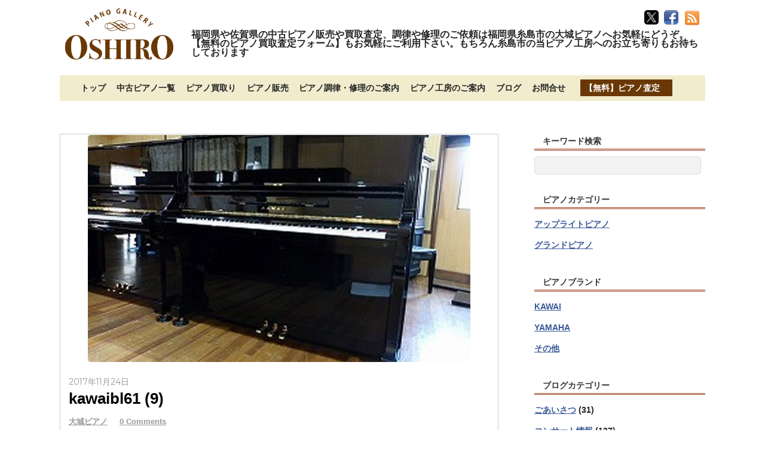

--- FILE ---
content_type: text/html; charset=UTF-8
request_url: https://oshiropiano.com/piano/kawaibl-61-1977/kawaibl61-9
body_size: 19423
content:
<!DOCTYPE html>
<html lang="ja">
<head>
<meta charset="UTF-8">

<!-- wp_header -->
<meta name='robots' content='index, follow, max-image-preview:large, max-snippet:-1, max-video-preview:-1'/>
	<style>img:is([sizes="auto" i], [sizes^="auto," i]) { contain-intrinsic-size: 3000px 1500px }</style>
	
	<!-- This site is optimized with the Yoast SEO plugin v26.3 - https://yoast.com/wordpress/plugins/seo/ -->
	<title>kawaibl61 (9) - 福岡佐賀の中古ピアノ販売や買取査定、調律修理は大城ピアノへ</title>
	<link rel="canonical" href="https://oshiropiano.com/piano/kawaibl-61-1977/kawaibl61-9/"/>
	<meta property="og:locale" content="ja_JP"/>
	<meta property="og:type" content="article"/>
	<meta property="og:title" content="kawaibl61 (9) - 福岡佐賀の中古ピアノ販売や買取査定、調律修理は大城ピアノへ"/>
	<meta property="og:url" content="https://oshiropiano.com/piano/kawaibl-61-1977/kawaibl61-9/"/>
	<meta property="og:site_name" content="福岡佐賀の中古ピアノ販売や買取査定、調律修理は大城ピアノへ"/>
	<meta property="og:image" content="https://oshiropiano.com/piano/kawaibl-61-1977/kawaibl61-9"/>
	<meta property="og:image:width" content="641"/>
	<meta property="og:image:height" content="481"/>
	<meta property="og:image:type" content="image/jpeg"/>
	<meta name="twitter:card" content="summary_large_image"/>
	<meta name="twitter:site" content="@oshiropiano"/>
	<script type="application/ld+json" class="yoast-schema-graph">{"@context":"https://schema.org","@graph":[{"@type":"WebPage","@id":"https://oshiropiano.com/piano/kawaibl-61-1977/kawaibl61-9/","url":"https://oshiropiano.com/piano/kawaibl-61-1977/kawaibl61-9/","name":"kawaibl61 (9) - 福岡佐賀の中古ピアノ販売や買取査定、調律修理は大城ピアノへ","isPartOf":{"@id":"https://oshiropiano.com/#website"},"primaryImageOfPage":{"@id":"https://oshiropiano.com/piano/kawaibl-61-1977/kawaibl61-9/#primaryimage"},"image":{"@id":"https://oshiropiano.com/piano/kawaibl-61-1977/kawaibl61-9/#primaryimage"},"thumbnailUrl":"https://oshiropiano.com/wp-content/uploads/2017/11/kawaibl61-9.jpg","datePublished":"2017-11-24T13:30:55+00:00","breadcrumb":{"@id":"https://oshiropiano.com/piano/kawaibl-61-1977/kawaibl61-9/#breadcrumb"},"inLanguage":"ja","potentialAction":[{"@type":"ReadAction","target":["https://oshiropiano.com/piano/kawaibl-61-1977/kawaibl61-9/"]}]},{"@type":"ImageObject","inLanguage":"ja","@id":"https://oshiropiano.com/piano/kawaibl-61-1977/kawaibl61-9/#primaryimage","url":"https://oshiropiano.com/wp-content/uploads/2017/11/kawaibl61-9.jpg","contentUrl":"https://oshiropiano.com/wp-content/uploads/2017/11/kawaibl61-9.jpg","width":641,"height":481},{"@type":"BreadcrumbList","@id":"https://oshiropiano.com/piano/kawaibl-61-1977/kawaibl61-9/#breadcrumb","itemListElement":[{"@type":"ListItem","position":1,"name":"ホーム","item":"https://oshiropiano.com/"},{"@type":"ListItem","position":2,"name":"カワイBL-61　949100（1977年）￥216000（消費税・運送代込）","item":"https://oshiropiano.com/piano/kawaibl-61-1977"},{"@type":"ListItem","position":3,"name":"kawaibl61 (9)"}]},{"@type":"WebSite","@id":"https://oshiropiano.com/#website","url":"https://oshiropiano.com/","name":"福岡佐賀の中古ピアノ販売や買取査定、調律修理は大城ピアノへ","description":"福岡県や佐賀県の中古ピアノ販売や買取査定、調律や修理のご依頼は福岡県糸島市の大城ピアノへお気軽にどうぞ。【無料のピアノ買取査定フォーム】もお気軽にご利用下さい。もちろん糸島市の当ピアノ工房へのお立ち寄りもお待ちしております","publisher":{"@id":"https://oshiropiano.com/#/schema/person/af51bc2eddad2544e55fbcc037f82bec"},"potentialAction":[{"@type":"SearchAction","target":{"@type":"EntryPoint","urlTemplate":"https://oshiropiano.com/?s={search_term_string}"},"query-input":{"@type":"PropertyValueSpecification","valueRequired":true,"valueName":"search_term_string"}}],"inLanguage":"ja"},{"@type":["Person","Organization"],"@id":"https://oshiropiano.com/#/schema/person/af51bc2eddad2544e55fbcc037f82bec","name":"大城ピアノ","image":{"@type":"ImageObject","inLanguage":"ja","@id":"https://oshiropiano.com/#/schema/person/image/","url":"https://oshiropiano.com/wp-content/uploads/2017/11/kawaibl61-9.jpg","contentUrl":"https://oshiropiano.com/wp-content/uploads/2017/11/kawaibl61-9.jpg","width":641,"height":481,"caption":"大城ピアノ"},"logo":{"@id":"https://oshiropiano.com/#/schema/person/image/"}}]}</script>
	<!-- / Yoast SEO plugin. -->


<link rel='dns-prefetch' href='//webfonts.xserver.jp'/>
<link rel='dns-prefetch' href='//secure.gravatar.com'/>
<link rel='dns-prefetch' href='//stats.wp.com'/>
<link rel='dns-prefetch' href='//fonts.googleapis.com'/>
<link rel='dns-prefetch' href='//v0.wordpress.com'/>
<link rel="alternate" type="application/rss+xml" title="福岡佐賀の中古ピアノ販売や買取査定、調律修理は大城ピアノへ &raquo; フィード" href="https://oshiropiano.com/feed"/>
<link rel="alternate" type="application/rss+xml" title="福岡佐賀の中古ピアノ販売や買取査定、調律修理は大城ピアノへ &raquo; コメントフィード" href="https://oshiropiano.com/comments/feed"/>
		<!-- This site uses the Google Analytics by ExactMetrics plugin v8.9.0 - Using Analytics tracking - https://www.exactmetrics.com/ -->
							<script src="//www.googletagmanager.com/gtag/js?id=G-SHLCLGLCJ2" data-cfasync="false" data-wpfc-render="false" type="text/javascript" async></script>
			<script data-cfasync="false" data-wpfc-render="false" type="text/javascript">var em_version='8.9.0';var em_track_user=true;var em_no_track_reason='';var ExactMetricsDefaultLocations={"page_location":"https:\/\/oshiropiano.com\/piano\/kawaibl-61-1977\/kawaibl61-9\/"};if(typeof ExactMetricsPrivacyGuardFilter==='function'){var ExactMetricsLocations=(typeof ExactMetricsExcludeQuery==='object')?ExactMetricsPrivacyGuardFilter(ExactMetricsExcludeQuery):ExactMetricsPrivacyGuardFilter(ExactMetricsDefaultLocations);}else{var ExactMetricsLocations=(typeof ExactMetricsExcludeQuery==='object')?ExactMetricsExcludeQuery:ExactMetricsDefaultLocations;}var disableStrs=['ga-disable-G-SHLCLGLCJ2',];function __gtagTrackerIsOptedOut(){for(var index=0;index<disableStrs.length;index++){if(document.cookie.indexOf(disableStrs[index]+'=true')>-1){return true;}}return false;}if(__gtagTrackerIsOptedOut()){for(var index=0;index<disableStrs.length;index++){window[disableStrs[index]]=true;}}function __gtagTrackerOptout(){for(var index=0;index<disableStrs.length;index++){document.cookie=disableStrs[index]+'=true; expires=Thu, 31 Dec 2099 23:59:59 UTC; path=/';window[disableStrs[index]]=true;}}if('undefined'===typeof gaOptout){function gaOptout(){__gtagTrackerOptout();}}window.dataLayer=window.dataLayer||[];window.ExactMetricsDualTracker={helpers:{},trackers:{},};if(em_track_user){function __gtagDataLayer(){dataLayer.push(arguments);}function __gtagTracker(type,name,parameters){if(!parameters){parameters={};}if(parameters.send_to){__gtagDataLayer.apply(null,arguments);return;}if(type==='event'){parameters.send_to=exactmetrics_frontend.v4_id;var hookName=name;if(typeof parameters['event_category']!=='undefined'){hookName=parameters['event_category']+':'+name;}if(typeof ExactMetricsDualTracker.trackers[hookName]!=='undefined'){ExactMetricsDualTracker.trackers[hookName](parameters);}else{__gtagDataLayer('event',name,parameters);}}else{__gtagDataLayer.apply(null,arguments);}}__gtagTracker('js',new Date());__gtagTracker('set',{'developer_id.dNDMyYj':true,});if(ExactMetricsLocations.page_location){__gtagTracker('set',ExactMetricsLocations);}__gtagTracker('config','G-SHLCLGLCJ2',{"forceSSL":"true","link_attribution":"true"});window.gtag=__gtagTracker;(function(){var noopfn=function(){return null;};var newtracker=function(){return new Tracker();};var Tracker=function(){return null;};var p=Tracker.prototype;p.get=noopfn;p.set=noopfn;p.send=function(){var args=Array.prototype.slice.call(arguments);args.unshift('send');__gaTracker.apply(null,args);};var __gaTracker=function(){var len=arguments.length;if(len===0){return;}var f=arguments[len-1];if(typeof f!=='object'||f===null||typeof f.hitCallback!=='function'){if('send'===arguments[0]){var hitConverted,hitObject=false,action;if('event'===arguments[1]){if('undefined'!==typeof arguments[3]){hitObject={'eventAction':arguments[3],'eventCategory':arguments[2],'eventLabel':arguments[4],'value':arguments[5]?arguments[5]:1,}}}if('pageview'===arguments[1]){if('undefined'!==typeof arguments[2]){hitObject={'eventAction':'page_view','page_path':arguments[2],}}}if(typeof arguments[2]==='object'){hitObject=arguments[2];}if(typeof arguments[5]==='object'){Object.assign(hitObject,arguments[5]);}if('undefined'!==typeof arguments[1].hitType){hitObject=arguments[1];if('pageview'===hitObject.hitType){hitObject.eventAction='page_view';}}if(hitObject){action='timing'===arguments[1].hitType?'timing_complete':hitObject.eventAction;hitConverted=mapArgs(hitObject);__gtagTracker('event',action,hitConverted);}}return;}function mapArgs(args){var arg,hit={};var gaMap={'eventCategory':'event_category','eventAction':'event_action','eventLabel':'event_label','eventValue':'event_value','nonInteraction':'non_interaction','timingCategory':'event_category','timingVar':'name','timingValue':'value','timingLabel':'event_label','page':'page_path','location':'page_location','title':'page_title','referrer':'page_referrer',};for(arg in args){if(!(!args.hasOwnProperty(arg)||!gaMap.hasOwnProperty(arg))){hit[gaMap[arg]]=args[arg];}else{hit[arg]=args[arg];}}return hit;}try{f.hitCallback();}catch(ex){}};__gaTracker.create=newtracker;__gaTracker.getByName=newtracker;__gaTracker.getAll=function(){return[];};__gaTracker.remove=noopfn;__gaTracker.loaded=true;window['__gaTracker']=__gaTracker;})();}else{console.log("");(function(){function __gtagTracker(){return null;}window['__gtagTracker']=__gtagTracker;window['gtag']=__gtagTracker;})();}</script>
			
							<!-- / Google Analytics by ExactMetrics -->
		<script type="text/javascript">//<![CDATA[
window._wpemojiSettings={"baseUrl":"https:\/\/s.w.org\/images\/core\/emoji\/16.0.1\/72x72\/","ext":".png","svgUrl":"https:\/\/s.w.org\/images\/core\/emoji\/16.0.1\/svg\/","svgExt":".svg","source":{"concatemoji":"https:\/\/oshiropiano.com\/wp-includes\/js\/wp-emoji-release.min.js"}};!function(s,n){var o,i,e;function c(e){try{var t={supportTests:e,timestamp:(new Date).valueOf()};sessionStorage.setItem(o,JSON.stringify(t))}catch(e){}}function p(e,t,n){e.clearRect(0,0,e.canvas.width,e.canvas.height),e.fillText(t,0,0);var t=new Uint32Array(e.getImageData(0,0,e.canvas.width,e.canvas.height).data),a=(e.clearRect(0,0,e.canvas.width,e.canvas.height),e.fillText(n,0,0),new Uint32Array(e.getImageData(0,0,e.canvas.width,e.canvas.height).data));return t.every(function(e,t){return e===a[t]})}function u(e,t){e.clearRect(0,0,e.canvas.width,e.canvas.height),e.fillText(t,0,0);for(var n=e.getImageData(16,16,1,1),a=0;a<n.data.length;a++)if(0!==n.data[a])return!1;return!0}function f(e,t,n,a){switch(t){case"flag":return n(e,"\ud83c\udff3\ufe0f\u200d\u26a7\ufe0f","\ud83c\udff3\ufe0f\u200b\u26a7\ufe0f")?!1:!n(e,"\ud83c\udde8\ud83c\uddf6","\ud83c\udde8\u200b\ud83c\uddf6")&&!n(e,"\ud83c\udff4\udb40\udc67\udb40\udc62\udb40\udc65\udb40\udc6e\udb40\udc67\udb40\udc7f","\ud83c\udff4\u200b\udb40\udc67\u200b\udb40\udc62\u200b\udb40\udc65\u200b\udb40\udc6e\u200b\udb40\udc67\u200b\udb40\udc7f");case"emoji":return!a(e,"\ud83e\udedf")}return!1}function g(e,t,n,a){var r="undefined"!=typeof WorkerGlobalScope&&self instanceof WorkerGlobalScope?new OffscreenCanvas(300,150):s.createElement("canvas"),o=r.getContext("2d",{willReadFrequently:!0}),i=(o.textBaseline="top",o.font="600 32px Arial",{});return e.forEach(function(e){i[e]=t(o,e,n,a)}),i}function t(e){var t=s.createElement("script");t.src=e,t.defer=!0,s.head.appendChild(t)}"undefined"!=typeof Promise&&(o="wpEmojiSettingsSupports",i=["flag","emoji"],n.supports={everything:!0,everythingExceptFlag:!0},e=new Promise(function(e){s.addEventListener("DOMContentLoaded",e,{once:!0})}),new Promise(function(t){var n=function(){try{var e=JSON.parse(sessionStorage.getItem(o));if("object"==typeof e&&"number"==typeof e.timestamp&&(new Date).valueOf()<e.timestamp+604800&&"object"==typeof e.supportTests)return e.supportTests}catch(e){}return null}();if(!n){if("undefined"!=typeof Worker&&"undefined"!=typeof OffscreenCanvas&&"undefined"!=typeof URL&&URL.createObjectURL&&"undefined"!=typeof Blob)try{var e="postMessage("+g.toString()+"("+[JSON.stringify(i),f.toString(),p.toString(),u.toString()].join(",")+"));",a=new Blob([e],{type:"text/javascript"}),r=new Worker(URL.createObjectURL(a),{name:"wpTestEmojiSupports"});return void(r.onmessage=function(e){c(n=e.data),r.terminate(),t(n)})}catch(e){}c(n=g(i,f,p,u))}t(n)}).then(function(e){for(var t in e)n.supports[t]=e[t],n.supports.everything=n.supports.everything&&n.supports[t],"flag"!==t&&(n.supports.everythingExceptFlag=n.supports.everythingExceptFlag&&n.supports[t]);n.supports.everythingExceptFlag=n.supports.everythingExceptFlag&&!n.supports.flag,n.DOMReady=!1,n.readyCallback=function(){n.DOMReady=!0}}).then(function(){return e}).then(function(){var e;n.supports.everything||(n.readyCallback(),(e=n.source||{}).concatemoji?t(e.concatemoji):e.wpemoji&&e.twemoji&&(t(e.twemoji),t(e.wpemoji)))}))}((window,document),window._wpemojiSettings);
//]]></script>
<style>
	.themify_builder .wow { visibility: hidden; }
	div:not(.caroufredsel_wrapper) > .themify_builder_slider > li:not(:first-child), .mfp-hide { display: none; }
a.themify_lightbox, .module-gallery a, .gallery-icon, .themify_lightboxed_images .post a[href$="jpg"], .themify_lightboxed_images .post a[href$="gif"], .themify_lightboxed_images .post a[href$="png"], .themify_lightboxed_images .post a[href$="JPG"], .themify_lightboxed_images .post a[href$="GIF"], .themify_lightboxed_images .post a[href$="PNG"], .themify_lightboxed_images .post a[href$="jpeg"], .themify_lightboxed_images .post a[href$="JPEG"] { cursor:not-allowed; }
	.themify_lightbox_loaded a.themify_lightbox, .themify_lightbox_loaded .module-gallery a, .themify_lightbox_loaded .gallery-icon { cursor:pointer; }
	</style><link rel='stylesheet' id='themify-common-css' href='https://oshiropiano.com/wp-content/themes/basic/themify/css/themify.common.min.css' type='text/css' media='all'/>
<meta name="builder-styles-css" data-href="https://oshiropiano.com/wp-content/themes/basic/themify/themify-builder/css/themify-builder-style.min.css" content="builder-styles-css" id="builder-styles-css"/>
<style id='wp-emoji-styles-inline-css' type='text/css'>

	img.wp-smiley, img.emoji {
		display: inline !important;
		border: none !important;
		box-shadow: none !important;
		height: 1em !important;
		width: 1em !important;
		margin: 0 0.07em !important;
		vertical-align: -0.1em !important;
		background: none !important;
		padding: 0 !important;
	}
</style>
<link rel='stylesheet' id='wp-block-library-css' href='https://oshiropiano.com/wp-includes/css/dist/block-library/style.min.css' type='text/css' media='all'/>
<style id='classic-theme-styles-inline-css' type='text/css'>
/*! This file is auto-generated */
.wp-block-button__link{color:#fff;background-color:#32373c;border-radius:9999px;box-shadow:none;text-decoration:none;padding:calc(.667em + 2px) calc(1.333em + 2px);font-size:1.125em}.wp-block-file__button{background:#32373c;color:#fff;text-decoration:none}
</style>
<link rel='stylesheet' id='mediaelement-css' href='https://oshiropiano.com/wp-includes/js/mediaelement/mediaelementplayer-legacy.min.css' type='text/css' media='all'/>
<link rel='stylesheet' id='wp-mediaelement-css' href='https://oshiropiano.com/wp-includes/js/mediaelement/wp-mediaelement.min.css' type='text/css' media='all'/>
<style id='jetpack-sharing-buttons-style-inline-css' type='text/css'>
.jetpack-sharing-buttons__services-list{display:flex;flex-direction:row;flex-wrap:wrap;gap:0;list-style-type:none;margin:5px;padding:0}.jetpack-sharing-buttons__services-list.has-small-icon-size{font-size:12px}.jetpack-sharing-buttons__services-list.has-normal-icon-size{font-size:16px}.jetpack-sharing-buttons__services-list.has-large-icon-size{font-size:24px}.jetpack-sharing-buttons__services-list.has-huge-icon-size{font-size:36px}@media print{.jetpack-sharing-buttons__services-list{display:none!important}}.editor-styles-wrapper .wp-block-jetpack-sharing-buttons{gap:0;padding-inline-start:0}ul.jetpack-sharing-buttons__services-list.has-background{padding:1.25em 2.375em}
</style>
<style id='global-styles-inline-css' type='text/css'>
:root{--wp--preset--aspect-ratio--square: 1;--wp--preset--aspect-ratio--4-3: 4/3;--wp--preset--aspect-ratio--3-4: 3/4;--wp--preset--aspect-ratio--3-2: 3/2;--wp--preset--aspect-ratio--2-3: 2/3;--wp--preset--aspect-ratio--16-9: 16/9;--wp--preset--aspect-ratio--9-16: 9/16;--wp--preset--color--black: #000000;--wp--preset--color--cyan-bluish-gray: #abb8c3;--wp--preset--color--white: #ffffff;--wp--preset--color--pale-pink: #f78da7;--wp--preset--color--vivid-red: #cf2e2e;--wp--preset--color--luminous-vivid-orange: #ff6900;--wp--preset--color--luminous-vivid-amber: #fcb900;--wp--preset--color--light-green-cyan: #7bdcb5;--wp--preset--color--vivid-green-cyan: #00d084;--wp--preset--color--pale-cyan-blue: #8ed1fc;--wp--preset--color--vivid-cyan-blue: #0693e3;--wp--preset--color--vivid-purple: #9b51e0;--wp--preset--gradient--vivid-cyan-blue-to-vivid-purple: linear-gradient(135deg,rgba(6,147,227,1) 0%,rgb(155,81,224) 100%);--wp--preset--gradient--light-green-cyan-to-vivid-green-cyan: linear-gradient(135deg,rgb(122,220,180) 0%,rgb(0,208,130) 100%);--wp--preset--gradient--luminous-vivid-amber-to-luminous-vivid-orange: linear-gradient(135deg,rgba(252,185,0,1) 0%,rgba(255,105,0,1) 100%);--wp--preset--gradient--luminous-vivid-orange-to-vivid-red: linear-gradient(135deg,rgba(255,105,0,1) 0%,rgb(207,46,46) 100%);--wp--preset--gradient--very-light-gray-to-cyan-bluish-gray: linear-gradient(135deg,rgb(238,238,238) 0%,rgb(169,184,195) 100%);--wp--preset--gradient--cool-to-warm-spectrum: linear-gradient(135deg,rgb(74,234,220) 0%,rgb(151,120,209) 20%,rgb(207,42,186) 40%,rgb(238,44,130) 60%,rgb(251,105,98) 80%,rgb(254,248,76) 100%);--wp--preset--gradient--blush-light-purple: linear-gradient(135deg,rgb(255,206,236) 0%,rgb(152,150,240) 100%);--wp--preset--gradient--blush-bordeaux: linear-gradient(135deg,rgb(254,205,165) 0%,rgb(254,45,45) 50%,rgb(107,0,62) 100%);--wp--preset--gradient--luminous-dusk: linear-gradient(135deg,rgb(255,203,112) 0%,rgb(199,81,192) 50%,rgb(65,88,208) 100%);--wp--preset--gradient--pale-ocean: linear-gradient(135deg,rgb(255,245,203) 0%,rgb(182,227,212) 50%,rgb(51,167,181) 100%);--wp--preset--gradient--electric-grass: linear-gradient(135deg,rgb(202,248,128) 0%,rgb(113,206,126) 100%);--wp--preset--gradient--midnight: linear-gradient(135deg,rgb(2,3,129) 0%,rgb(40,116,252) 100%);--wp--preset--font-size--small: 13px;--wp--preset--font-size--medium: 20px;--wp--preset--font-size--large: 36px;--wp--preset--font-size--x-large: 42px;--wp--preset--spacing--20: 0.44rem;--wp--preset--spacing--30: 0.67rem;--wp--preset--spacing--40: 1rem;--wp--preset--spacing--50: 1.5rem;--wp--preset--spacing--60: 2.25rem;--wp--preset--spacing--70: 3.38rem;--wp--preset--spacing--80: 5.06rem;--wp--preset--shadow--natural: 6px 6px 9px rgba(0, 0, 0, 0.2);--wp--preset--shadow--deep: 12px 12px 50px rgba(0, 0, 0, 0.4);--wp--preset--shadow--sharp: 6px 6px 0px rgba(0, 0, 0, 0.2);--wp--preset--shadow--outlined: 6px 6px 0px -3px rgba(255, 255, 255, 1), 6px 6px rgba(0, 0, 0, 1);--wp--preset--shadow--crisp: 6px 6px 0px rgba(0, 0, 0, 1);}:where(.is-layout-flex){gap: 0.5em;}:where(.is-layout-grid){gap: 0.5em;}body .is-layout-flex{display: flex;}.is-layout-flex{flex-wrap: wrap;align-items: center;}.is-layout-flex > :is(*, div){margin: 0;}body .is-layout-grid{display: grid;}.is-layout-grid > :is(*, div){margin: 0;}:where(.wp-block-columns.is-layout-flex){gap: 2em;}:where(.wp-block-columns.is-layout-grid){gap: 2em;}:where(.wp-block-post-template.is-layout-flex){gap: 1.25em;}:where(.wp-block-post-template.is-layout-grid){gap: 1.25em;}.has-black-color{color: var(--wp--preset--color--black) !important;}.has-cyan-bluish-gray-color{color: var(--wp--preset--color--cyan-bluish-gray) !important;}.has-white-color{color: var(--wp--preset--color--white) !important;}.has-pale-pink-color{color: var(--wp--preset--color--pale-pink) !important;}.has-vivid-red-color{color: var(--wp--preset--color--vivid-red) !important;}.has-luminous-vivid-orange-color{color: var(--wp--preset--color--luminous-vivid-orange) !important;}.has-luminous-vivid-amber-color{color: var(--wp--preset--color--luminous-vivid-amber) !important;}.has-light-green-cyan-color{color: var(--wp--preset--color--light-green-cyan) !important;}.has-vivid-green-cyan-color{color: var(--wp--preset--color--vivid-green-cyan) !important;}.has-pale-cyan-blue-color{color: var(--wp--preset--color--pale-cyan-blue) !important;}.has-vivid-cyan-blue-color{color: var(--wp--preset--color--vivid-cyan-blue) !important;}.has-vivid-purple-color{color: var(--wp--preset--color--vivid-purple) !important;}.has-black-background-color{background-color: var(--wp--preset--color--black) !important;}.has-cyan-bluish-gray-background-color{background-color: var(--wp--preset--color--cyan-bluish-gray) !important;}.has-white-background-color{background-color: var(--wp--preset--color--white) !important;}.has-pale-pink-background-color{background-color: var(--wp--preset--color--pale-pink) !important;}.has-vivid-red-background-color{background-color: var(--wp--preset--color--vivid-red) !important;}.has-luminous-vivid-orange-background-color{background-color: var(--wp--preset--color--luminous-vivid-orange) !important;}.has-luminous-vivid-amber-background-color{background-color: var(--wp--preset--color--luminous-vivid-amber) !important;}.has-light-green-cyan-background-color{background-color: var(--wp--preset--color--light-green-cyan) !important;}.has-vivid-green-cyan-background-color{background-color: var(--wp--preset--color--vivid-green-cyan) !important;}.has-pale-cyan-blue-background-color{background-color: var(--wp--preset--color--pale-cyan-blue) !important;}.has-vivid-cyan-blue-background-color{background-color: var(--wp--preset--color--vivid-cyan-blue) !important;}.has-vivid-purple-background-color{background-color: var(--wp--preset--color--vivid-purple) !important;}.has-black-border-color{border-color: var(--wp--preset--color--black) !important;}.has-cyan-bluish-gray-border-color{border-color: var(--wp--preset--color--cyan-bluish-gray) !important;}.has-white-border-color{border-color: var(--wp--preset--color--white) !important;}.has-pale-pink-border-color{border-color: var(--wp--preset--color--pale-pink) !important;}.has-vivid-red-border-color{border-color: var(--wp--preset--color--vivid-red) !important;}.has-luminous-vivid-orange-border-color{border-color: var(--wp--preset--color--luminous-vivid-orange) !important;}.has-luminous-vivid-amber-border-color{border-color: var(--wp--preset--color--luminous-vivid-amber) !important;}.has-light-green-cyan-border-color{border-color: var(--wp--preset--color--light-green-cyan) !important;}.has-vivid-green-cyan-border-color{border-color: var(--wp--preset--color--vivid-green-cyan) !important;}.has-pale-cyan-blue-border-color{border-color: var(--wp--preset--color--pale-cyan-blue) !important;}.has-vivid-cyan-blue-border-color{border-color: var(--wp--preset--color--vivid-cyan-blue) !important;}.has-vivid-purple-border-color{border-color: var(--wp--preset--color--vivid-purple) !important;}.has-vivid-cyan-blue-to-vivid-purple-gradient-background{background: var(--wp--preset--gradient--vivid-cyan-blue-to-vivid-purple) !important;}.has-light-green-cyan-to-vivid-green-cyan-gradient-background{background: var(--wp--preset--gradient--light-green-cyan-to-vivid-green-cyan) !important;}.has-luminous-vivid-amber-to-luminous-vivid-orange-gradient-background{background: var(--wp--preset--gradient--luminous-vivid-amber-to-luminous-vivid-orange) !important;}.has-luminous-vivid-orange-to-vivid-red-gradient-background{background: var(--wp--preset--gradient--luminous-vivid-orange-to-vivid-red) !important;}.has-very-light-gray-to-cyan-bluish-gray-gradient-background{background: var(--wp--preset--gradient--very-light-gray-to-cyan-bluish-gray) !important;}.has-cool-to-warm-spectrum-gradient-background{background: var(--wp--preset--gradient--cool-to-warm-spectrum) !important;}.has-blush-light-purple-gradient-background{background: var(--wp--preset--gradient--blush-light-purple) !important;}.has-blush-bordeaux-gradient-background{background: var(--wp--preset--gradient--blush-bordeaux) !important;}.has-luminous-dusk-gradient-background{background: var(--wp--preset--gradient--luminous-dusk) !important;}.has-pale-ocean-gradient-background{background: var(--wp--preset--gradient--pale-ocean) !important;}.has-electric-grass-gradient-background{background: var(--wp--preset--gradient--electric-grass) !important;}.has-midnight-gradient-background{background: var(--wp--preset--gradient--midnight) !important;}.has-small-font-size{font-size: var(--wp--preset--font-size--small) !important;}.has-medium-font-size{font-size: var(--wp--preset--font-size--medium) !important;}.has-large-font-size{font-size: var(--wp--preset--font-size--large) !important;}.has-x-large-font-size{font-size: var(--wp--preset--font-size--x-large) !important;}
:where(.wp-block-post-template.is-layout-flex){gap: 1.25em;}:where(.wp-block-post-template.is-layout-grid){gap: 1.25em;}
:where(.wp-block-columns.is-layout-flex){gap: 2em;}:where(.wp-block-columns.is-layout-grid){gap: 2em;}
:root :where(.wp-block-pullquote){font-size: 1.5em;line-height: 1.6;}
</style>
<link rel='stylesheet' id='contact-form-7-css' href='https://oshiropiano.com/wp-content/plugins/contact-form-7/includes/css/styles.css' type='text/css' media='all'/>
<link rel='stylesheet' id='theme-style-css' href='https://oshiropiano.com/wp-content/themes/basic/style.min.css' type='text/css' media='all'/>
<link rel='stylesheet' id='themify-media-queries-css' href='https://oshiropiano.com/wp-content/themes/basic/media-queries.min.css' type='text/css' media='all'/>
<link rel='stylesheet' id='themify-skin-css' href='https://oshiropiano.com/wp-content/themes/basic/skins/flat/style.min.css' type='text/css' media='all'/>
<link rel='stylesheet' id='themify-customize-css' href='https://oshiropiano.com/wp-content/uploads/themify-customizer.css' type='text/css' media='all'/>
<link rel='stylesheet' id='themify-google-fonts-css' href='https://fonts.googleapis.com/css?family=Old+Standard+TT%3A400%2C400italic%2C700&#038;subset=latin&#038;ver=8084' type='text/css' media='all'/>
<script type="text/javascript" src="https://oshiropiano.com/wp-includes/js/jquery/jquery.min.js" id="jquery-core-js"></script>
<script type="text/javascript" src="https://oshiropiano.com/wp-includes/js/jquery/jquery-migrate.min.js" id="jquery-migrate-js"></script>
<script type="text/javascript" src="//webfonts.xserver.jp/js/xserverv3.js?fadein=0&amp;ver=2.0.8" id="typesquare_std-js"></script>
<script type="text/javascript" src="https://oshiropiano.com/wp-content/plugins/google-analytics-dashboard-for-wp/assets/js/frontend-gtag.min.js" id="exactmetrics-frontend-script-js" async="async" data-wp-strategy="async"></script>
<script data-cfasync="false" data-wpfc-render="false" type="text/javascript" id='exactmetrics-frontend-script-js-extra'>//<![CDATA[
var exactmetrics_frontend={"js_events_tracking":"true","download_extensions":"doc,pdf,ppt,zip,xls,docx,pptx,xlsx","inbound_paths":"[{\"path\":\"\\\/go\\\/\",\"label\":\"affiliate\"},{\"path\":\"\\\/recommend\\\/\",\"label\":\"affiliate\"}]","home_url":"https:\/\/oshiropiano.com","hash_tracking":"false","v4_id":"G-SHLCLGLCJ2"};
//]]></script>
<link rel="https://api.w.org/" href="https://oshiropiano.com/wp-json/"/><link rel="alternate" title="JSON" type="application/json" href="https://oshiropiano.com/wp-json/wp/v2/media/970"/><link rel='shortlink' href='https://wp.me/a9r2OD-fE'/>
<link rel="alternate" title="oEmbed (JSON)" type="application/json+oembed" href="https://oshiropiano.com/wp-json/oembed/1.0/embed?url=https%3A%2F%2Foshiropiano.com%2Fpiano%2Fkawaibl-61-1977%2Fkawaibl61-9"/>
<link rel="alternate" title="oEmbed (XML)" type="text/xml+oembed" href="https://oshiropiano.com/wp-json/oembed/1.0/embed?url=https%3A%2F%2Foshiropiano.com%2Fpiano%2Fkawaibl-61-1977%2Fkawaibl61-9&#038;format=xml"/>
	<style>img#wpstats{display:none}</style>
		



	<script type="text/javascript">var tf_mobile_menu_trigger_point=1200;</script>
	
<meta name="viewport" content="width=device-width, initial-scale=1">
<style type="text/css">.recentcomments a{display:inline !important;padding:0 !important;margin:0 !important;}</style>
<!-- BEGIN: WP Social Bookmarking Light HEAD --><meta name="mixi-check-robots" content="noimage"/><script>(function(d,s,id){var js,fjs=d.getElementsByTagName(s)[0];if(d.getElementById(id))return;js=d.createElement(s);js.id=id;js.src="//connect.facebook.net/ja_JP/sdk.js#xfbml=1&version=v2.7";fjs.parentNode.insertBefore(js,fjs);}(document,'script','facebook-jssdk'));</script>
<style type="text/css">.wp_social_bookmarking_light{
    border: 0 !important;
    padding: 10px 0 20px 0 !important;
    margin: 0 !important;
}
.wp_social_bookmarking_light div{
    float: left !important;
    border: 0 !important;
    padding: 0 !important;
    margin: 0 5px 0px 0 !important;
    min-height: 30px !important;
    line-height: 18px !important;
    text-indent: 0 !important;
}
.wp_social_bookmarking_light img{
    border: 0 !important;
    padding: 0;
    margin: 0;
    vertical-align: top !important;
}
.wp_social_bookmarking_light_clear{
    clear: both !important;
}
#fb-root{
    display: none;
}
.wsbl_facebook_like iframe{
    max-width: none !important;
}
.wsbl_pinterest a{
    border: 0px !important;
}
</style>
<!-- END: WP Social Bookmarking Light HEAD -->
<link rel="icon" href="https://oshiropiano.com/wp-content/uploads/2023/11/favicon.png" sizes="32x32"/>
<link rel="icon" href="https://oshiropiano.com/wp-content/uploads/2023/11/favicon.png" sizes="192x192"/>
<link rel="apple-touch-icon" href="https://oshiropiano.com/wp-content/uploads/2023/11/favicon.png"/>
<meta name="msapplication-TileImage" content="https://oshiropiano.com/wp-content/uploads/2023/11/favicon.png"/>

</head>

<body data-rsssl=1 class="attachment wp-singular attachment-template-default single single-attachment postid-970 attachmentid-970 attachment-jpeg wp-theme-basic themify-fw-4-6-9 basic-2-1-9 skin-flat webkit not-ie default_width sidebar1 no-home no-touch builder-parallax-scrolling-active">
<script type="text/javascript">function themifyMobileMenuTrigger(e){var w=document.body.clientWidth;if(w>0&&w<=tf_mobile_menu_trigger_point){document.body.classList.add('mobile_menu_active');}else{document.body.classList.remove('mobile_menu_active');}}themifyMobileMenuTrigger();var _init=function(){jQuery(window).on('tfsmartresize.tf_mobile_menu',themifyMobileMenuTrigger);document.removeEventListener('DOMContentLoaded',_init,{once:true,passive:true});_init=null;};document.addEventListener('DOMContentLoaded',_init,{once:true,passive:true});</script>
<div id="pagewrap" class="hfeed site">

	<div id="headerwrap">

				<header id="header" class="pagewidth" itemscope="itemscope" itemtype="https://schema.org/WPHeader">
        			<hgroup>
				<div id="site-logo"><a href="https://oshiropiano.com" title="福岡佐賀の中古ピアノ販売や買取査定、調律修理は大城ピアノへ"><img src="https://oshiropiano.com/wp-content/uploads/2017/10/logo.png" alt="福岡佐賀の中古ピアノ販売や買取査定、調律修理は大城ピアノへ" title="福岡佐賀の中古ピアノ販売や買取査定、調律修理は大城ピアノへ"/></a></div>
														<div id="site-description" class="site-description"><span>福岡県や佐賀県の中古ピアノ販売や買取査定、調律や修理のご依頼は福岡県糸島市の大城ピアノへお気軽にどうぞ。【無料のピアノ買取査定フォーム】もお気軽にご利用下さい。もちろん糸島市の当ピアノ工房へのお立ち寄りもお待ちしております</span></div>
							</hgroup>

			<nav itemscope="itemscope" itemtype="https://schema.org/SiteNavigationElement">
				<div id="menu-icon" class="mobile-button"></div>
				<ul id="main-nav" class="main-nav menu-name-%e3%83%a1%e3%82%a4%e3%83%b3%e3%83%a1%e3%83%8b%e3%83%a5%e3%83%bc"><li id="menu-item-50" class="menu-item menu-item-type-post_type menu-item-object-page menu-item-home menu-item-50"><a href="https://oshiropiano.com/">トップ</a></li>
<li id="menu-item-1159" class="menu-item menu-item-type-custom menu-item-object-custom menu-item-1159"><a href="https://oshiropiano.com/pianos">中古ピアノ一覧</a></li>
<li id="menu-item-54" class="menu-item menu-item-type-post_type menu-item-object-page menu-item-54"><a href="https://oshiropiano.com/pianokaitori">ピアノ買取り</a></li>
<li id="menu-item-740" class="menu-item menu-item-type-post_type menu-item-object-page menu-item-740"><a href="https://oshiropiano.com/selling">ピアノ販売</a></li>
<li id="menu-item-53" class="menu-item menu-item-type-post_type menu-item-object-page menu-item-53"><a href="https://oshiropiano.com/pianochoritsurepair">ピアノ調律・修理のご案内</a></li>
<li id="menu-item-51" class="menu-item menu-item-type-post_type menu-item-object-page menu-item-51"><a href="https://oshiropiano.com/access">ピアノ工房のご案内</a></li>
<li id="menu-item-55" class="menu-item menu-item-type-post_type menu-item-object-page current_page_parent menu-item-55"><a href="https://oshiropiano.com/blog">ブログ</a></li>
<li id="menu-item-137" class="menu-item menu-item-type-post_type menu-item-object-page menu-item-137"><a href="https://oshiropiano.com/contact">お問合せ</a></li>
<li id="menu-item-52" class="convbt menu-item menu-item-type-post_type menu-item-object-page menu-item-52"><a href="https://oshiropiano.com/pianosatei">【無料】ピアノ査定</a></li>
</ul>				<!-- /#main-nav -->
			</nav>

			
			<div class="social-widget">
				<div id="themify-social-links-2" class="widget themify-social-links"><ul class="social-links horizontal">
							<li class="social-link-item x image-icon icon-medium">
								<a href="https://twitter.com/oshiropiano" target="_blank"> <img src="https://oshiropiano.com/wp-content/uploads/2023/11/xicon.png" alt="X"/> </a>
							</li>
							<!-- /themify-link-item -->
							<li class="social-link-item facebook image-icon icon-medium">
								<a href="https://www.facebook.com/oshiropiano" target="_blank"> <img src="https://oshiropiano.com/wp-content/themes/basic/themify/img/social/facebook.png" alt="Facebook"/> </a>
							</li>
							<!-- /themify-link-item --></ul></div>
									<div class="rss"><a href="https://oshiropiano.com/feed">&nbsp;</a></div>
							</div>
			<!-- /.social-widget -->
				</header>
		<!-- /#header -->
        
	</div>
	<!-- /#headerwrap -->

	<div id="body" class="clearfix">
    


<!-- layout-container -->
<div id="layout" class="pagewidth clearfix">

		<!-- content -->
	<div id="content" class="list-post">
    			
		

<article id="post-970" class="post clearfix  post-970 attachment type-attachment status-inherit hentry has-post-title has-post-date has-post-category has-post-tag has-post-comment has-post-author">
	
	
			
			<figure class="post-image ">
									<img fetchpriority="high" decoding="async" src="https://oshiropiano.com/wp-content/uploads/2017/11/kawaibl61-9-640x380.jpg" width="640" height="380" class=" wp-post-image wp-image-970" alt="kawaibl61 (9)" srcset="https://oshiropiano.com/wp-content/uploads/2017/11/kawaibl61-9-640x380.jpg 640w, https://oshiropiano.com/wp-content/uploads/2017/11/kawaibl61-9-320x190.jpg 320w" sizes="(max-width: 640px) 100vw, 640px"/>							</figure>

			
		
	<div class="post-content">

					<time datetime="2017-11-24" class="post-date entry-date updated">2017年11月24日</time>

		
				
				
				
   		 <h1 class="post-title entry-title">kawaibl61 (9) </h1>  
				
		
		
					<p class="post-meta entry-meta">

				<span class="post-author"><span class="author vcard"><a class="url fn n" href="https://oshiropiano.com/author/oshiropiano" rel="author">大城ピアノ</a></span></span>
				<span class="post-category"></span>
													<span class="post-comment"><a href="https://oshiropiano.com/piano/kawaibl-61-1977/kawaibl61-9#respond">0 Comments</a></span>
							</p>
		
		<div class="entry-content">

		
			<p><a href='https://oshiropiano.com/wp-content/uploads/2017/11/kawaibl61-9.jpg'><img decoding="async" width="641" height="481" src="https://oshiropiano.com/wp-content/uploads/2017/11/kawaibl61-9.jpg" class="attachment-large size-large" alt="" srcset="https://oshiropiano.com/wp-content/uploads/2017/11/kawaibl61-9.jpg 641w, https://oshiropiano.com/wp-content/uploads/2017/11/kawaibl61-9-300x225.jpg 300w, https://oshiropiano.com/wp-content/uploads/2017/11/kawaibl61-9-320x240.jpg 320w" sizes="(max-width: 641px) 100vw, 641px"/></a></p>
<div class='wp_social_bookmarking_light'>        <div class="wsbl_hatena_button"><a href="//b.hatena.ne.jp/entry/https://oshiropiano.com/piano/kawaibl-61-1977/kawaibl61-9" class="hatena-bookmark-button" data-hatena-bookmark-title="kawaibl61 (9)" data-hatena-bookmark-layout="simple-balloon" title="このエントリーをはてなブックマークに追加"> <img decoding="async" src="//b.hatena.ne.jp/images/entry-button/button-only@2x.png" alt="このエントリーをはてなブックマークに追加" width="20" height="20" style="border: none;"/></a><script type="text/javascript" src="//b.hatena.ne.jp/js/bookmark_button.js" charset="utf-8" async="async"></script></div>        <div class="wsbl_facebook_like"><div id="fb-root"></div><fb:like href="https://oshiropiano.com/piano/kawaibl-61-1977/kawaibl61-9" layout="button_count" action="like" width="100" share="false" show_faces="false"></fb:like></div>        <div class="wsbl_facebook_share"><div id="fb-root"></div><fb:share-button href="https://oshiropiano.com/piano/kawaibl-61-1977/kawaibl61-9" type="button_count"></fb:share-button></div>        <div class="wsbl_twitter"><a href="https://twitter.com/share" class="twitter-share-button" data-url="https://oshiropiano.com/piano/kawaibl-61-1977/kawaibl61-9" data-text="kawaibl61 (9)" data-via="@oshiropiano" data-hashtags="#piano #ピアノ #中古ピアノ" data-lang="ja">Tweet</a></div>        <div class="wsbl_google_plus_one"><g:plusone size="small" annotation="none" href="https://oshiropiano.com/piano/kawaibl-61-1977/kawaibl61-9"></g:plusone></div>        <div class="wsbl_mixi"><a href="http://mixi.jp/share.pl" class="mixi-check-button" data-url='https://oshiropiano.com/piano/kawaibl-61-1977/kawaibl61-9' data-button='button-3' data-key=''>Check</a><script type="text/javascript" src="//static.mixi.jp/js/share.js"></script></div>        <div class="wsbl_line"><a href='line://msg/text/kawaibl61%20%289%29%0D%0Ahttps%3A%2F%2Foshiropiano.com%2Fpiano%2Fkawaibl-61-1977%2Fkawaibl61-9' title='LINEで送る' rel=nofollow class='wp_social_bookmarking_light_a'><img src='https://oshiropiano.com/wp-content/plugins/wp-social-bookmarking-light/public/images/line88x20.png' alt='LINEで送る' title='LINEで送る' width='88' height='20' class='wp_social_bookmarking_light_img'/></a></div>        <div class="wsbl_pocket"><a href="https://getpocket.com/save" class="pocket-btn" data-lang="en" data-save-url="https://oshiropiano.com/piano/kawaibl-61-1977/kawaibl61-9" data-pocket-count="horizontal" data-pocket-align="left">Pocket</a><script type="text/javascript">!function(d,i){if(!d.getElementById(i)){var j=d.createElement("script");j.id=i;j.src="https://widgets.getpocket.com/v1/j/btn.js?v=1";var w=d.getElementById(i);d.body.appendChild(j);}}(document,"pocket-btn-js");</script></div>        <div class="wsbl_instapaper"><iframe loading="lazy" border="0" scrolling="no" width="78" height="17" allowtransparency="true" frameborder="0" style="margin-bottom: -3px; z-index: 1338; border: 0px; background-color: transparent; overflow: hidden;" src="//www.instapaper.com/e2?url=https%3A%2F%2Foshiropiano.com%2Fpiano%2Fkawaibl-61-1977%2Fkawaibl61-9&title=kawaibl61%20%289%29&description="></iframe></div></div>
<br class='wp_social_bookmarking_light_clear'/>
<div id="themify_builder_content-970" data-postid="970" class="themify_builder_content themify_builder_content-970 themify_builder tb_generate_css" style="visibility:hidden;opacity:0;">
    </div>
<!-- /themify_builder_content -->
		
		</div><!-- /.entry-content -->

		
	</div>
	<!-- /.post-content -->
	
</article>
<!-- /.post -->

				
		
		
		<div class="post-nav clearfix">
			<span class="prev"><a href="https://oshiropiano.com/piano/kawaibl-61-1977" rel="prev"><span class="arrow">&laquo;</span> カワイBL-61　949100（1977年）￥216000（消費税・運送代込）</a></span>					</div>
		<!-- /.post-nav -->

	
					


<div id="comments" class="commentwrap">
	


	<div id="respond" class="comment-respond">
		<h3 id="reply-title" class="comment-reply-title">コメントを残す <small><a rel="nofollow" id="cancel-comment-reply-link" href="/piano/kawaibl-61-1977/kawaibl61-9#respond" style="display:none;">コメントをキャンセル</a></small></h3><form action="https://oshiropiano.com/wp-comments-post.php" method="post" id="commentform" class="comment-form"><p class="comment-notes"><span id="email-notes">メールアドレスが公開されることはありません。</span> <span class="required-field-message"><span class="required">※</span> が付いている欄は必須項目です</span></p><p class="comment-form-comment"><label for="comment">コメント <span class="required">※</span></label> <textarea id="comment" name="comment" cols="45" rows="8" maxlength="65525" required></textarea></p><p class="comment-form-author"><label for="author">名前 <span class="required">※</span></label> <input id="author" name="author" type="text" value="" size="30" maxlength="245" autocomplete="name" required /></p>
<p class="comment-form-email"><label for="email">メール <span class="required">※</span></label> <input id="email" name="email" type="email" value="" size="30" maxlength="100" aria-describedby="email-notes" autocomplete="email" required /></p>
<p class="comment-form-url"><label for="url">サイト</label> <input id="url" name="url" type="url" value="" size="30" maxlength="200" autocomplete="url"/></p>
<p class="comment-form-cookies-consent"><input id="wp-comment-cookies-consent" name="wp-comment-cookies-consent" type="checkbox" value="yes"/> <label for="wp-comment-cookies-consent">次回のコメントで使用するためブラウザーに自分の名前、メールアドレス、サイトを保存する。</label></p>
<p class="form-submit"><input name="submit" type="submit" id="submit" class="submit" value="コメントを送信"/> <input type='hidden' name='comment_post_ID' value='970' id='comment_post_ID'/>
<input type='hidden' name='comment_parent' id='comment_parent' value='0'/>
</p><p style="display: none;"><input type="hidden" id="akismet_comment_nonce" name="akismet_comment_nonce" value="852c0538db"/></p><p style="display: none !important;" class="akismet-fields-container" data-prefix="ak_"><label>&#916;<textarea name="ak_hp_textarea" cols="45" rows="8" maxlength="100"></textarea></label><input type="hidden" id="ak_js_1" name="ak_js" value="114"/><script>document.getElementById("ak_js_1").setAttribute("value",(new Date()).getTime());</script></p><p class="tsa_param_field_tsa_" style="display:none;">email confirm<span class="required">*</span><input type="text" name="tsa_email_param_field___" id="tsa_email_param_field___" size="30" value=""/>
	</p><p class="tsa_param_field_tsa_2" style="display:none;">post date<span class="required">*</span><input type="text" name="tsa_param_field_tsa_3" id="tsa_param_field_tsa_3" size="30" value="2026-01-23 06:10:40"/>
	</p><p id="throwsSpamAway">日本語が含まれない投稿は無視されますのでご注意ください。（スパム対策）</p></form>	</div><!-- #respond -->
	
</div>
<!-- /.commentwrap -->
		        
			
	</div>
	<!-- /content -->
    

        <aside id="sidebar" itemscope="itemscope" itemtype="https://schema.org/WPSidebar">
	
            <div id="search-2" class="widget widget_search"><h4 class="widgettitle">キーワード検索</h4><form method="get" id="searchform" action="https://oshiropiano.com/">
	<input type="text" name="s" id="s" title="検索" value=""/>
</form></div><div id="nav_menu-2" class="widget widget_nav_menu"><h4 class="widgettitle">ピアノカテゴリー</h4><div class="menu-%e3%83%94%e3%82%a2%e3%83%8e%e3%82%ab%e3%83%86%e3%82%b4%e3%83%aa%e3%83%bc-container"><ul id="menu-%e3%83%94%e3%82%a2%e3%83%8e%e3%82%ab%e3%83%86%e3%82%b4%e3%83%aa%e3%83%bc" class="menu"><li id="menu-item-634" class="menu-item menu-item-type-taxonomy menu-item-object-pianokinds menu-item-634"><a href="https://oshiropiano.com/pianokinds/uprightpiano">アップライトピアノ</a></li>
<li id="menu-item-635" class="menu-item menu-item-type-taxonomy menu-item-object-pianokinds menu-item-635"><a href="https://oshiropiano.com/pianokinds/grandpiano">グランドピアノ</a></li>
</ul></div></div><div id="nav_menu-3" class="widget widget_nav_menu"><h4 class="widgettitle">ピアノブランド</h4><div class="menu-%e3%83%94%e3%82%a2%e3%83%8e%e3%83%96%e3%83%a9%e3%83%b3%e3%83%89-container"><ul id="menu-%e3%83%94%e3%82%a2%e3%83%8e%e3%83%96%e3%83%a9%e3%83%b3%e3%83%89" class="menu"><li id="menu-item-675" class="menu-item menu-item-type-custom menu-item-object-custom menu-item-675"><a href="https://oshiropiano.com/brand/kawai/">KAWAI</a></li>
<li id="menu-item-676" class="menu-item menu-item-type-custom menu-item-object-custom menu-item-676"><a href="https://oshiropiano.com/brand/yamaha/">YAMAHA</a></li>
<li id="menu-item-677" class="menu-item menu-item-type-custom menu-item-object-custom menu-item-677"><a href="https://oshiropiano.com/brand/other/">その他</a></li>
</ul></div></div><div id="categories-2" class="widget widget_categories"><h4 class="widgettitle">ブログカテゴリー</h4>
			<ul>
					<li class="cat-item cat-item-110"><a href="https://oshiropiano.com/category/greet">ごあいさつ</a> (31)
</li>
	<li class="cat-item cat-item-8"><a href="https://oshiropiano.com/category/%e3%82%b3%e3%83%b3%e3%82%b5%e3%83%bc%e3%83%88%e6%83%85%e5%a0%b1">コンサート情報</a> (137)
</li>
	<li class="cat-item cat-item-254"><a href="https://oshiropiano.com/category/%e3%83%94%e3%82%a2%e3%83%8e%e3%81%ab%e9%96%a2%e3%81%99%e3%82%8b%e3%81%8a%e7%9f%a5%e3%82%89%e3%81%9b%e6%83%85%e5%a0%b1">ピアノに関するお知らせ情報</a> (29)
</li>
	<li class="cat-item cat-item-14"><a href="https://oshiropiano.com/category/%e3%83%94%e3%82%a2%e3%83%8e%e3%81%ab%e9%96%a2%e3%81%99%e3%82%8b%e7%9f%a5%e6%81%b5%e8%a2%8b">ピアノに関する知恵袋</a> (44)
</li>
	<li class="cat-item cat-item-41"><a href="https://oshiropiano.com/category/%e3%83%94%e3%82%a2%e3%83%8e%e3%82%af%e3%83%aa%e3%83%bc%e3%83%8b%e3%83%b3%e3%82%b0">ピアノクリーニング</a> (15)
</li>
	<li class="cat-item cat-item-51"><a href="https://oshiropiano.com/category/%e3%83%94%e3%82%a2%e3%83%8e%e4%bf%ae%e7%90%86%e5%b7%a5%e7%a8%8b">ピアノ修理工程</a> (71)
</li>
	<li class="cat-item cat-item-86"><a href="https://oshiropiano.com/category/%e3%83%94%e3%82%a2%e3%83%8e%e5%a3%b2%e8%b2%b7">ピアノ売買</a> (14)
</li>
	<li class="cat-item cat-item-139"><a href="https://oshiropiano.com/category/%e3%83%94%e3%82%a2%e3%83%8e%e7%b4%8d%e5%93%81">ピアノ納品</a> (12)
</li>
	<li class="cat-item cat-item-18"><a href="https://oshiropiano.com/category/%e4%b8%ad%e5%8f%a4%e3%83%94%e3%82%a2%e3%83%8e%e5%85%a5%e8%8d%b7%e6%83%85%e5%a0%b1">中古ピアノ入荷情報</a> (236)
</li>
	<li class="cat-item cat-item-80"><a href="https://oshiropiano.com/category/%e5%b1%95%e7%a4%ba%e5%a0%b4%e9%a2%a8%e6%99%af">展示場風景</a> (7)
</li>
	<li class="cat-item cat-item-25"><a href="https://oshiropiano.com/category/%e6%97%a5%e3%80%85%e3%81%ae%e5%87%ba%e6%9d%a5%e4%ba%8b">日々の出来事</a> (67)
</li>
	<li class="cat-item cat-item-1"><a href="https://oshiropiano.com/category/%e6%9c%aa%e5%88%86%e9%a1%9e">未分類</a> (12)
</li>
	<li class="cat-item cat-item-203"><a href="https://oshiropiano.com/category/%e7%b3%b8%e5%b3%b6%e3%82%a4%e3%83%99%e3%83%b3%e3%83%88">糸島イベント</a> (19)
</li>
	<li class="cat-item cat-item-38"><a href="https://oshiropiano.com/category/%e8%aa%bf%e5%be%8b%e5%b8%ab%e3%81%ae%e3%81%8a%e4%bb%95%e4%ba%8b">調律師のお仕事</a> (66)
</li>
			</ul>

			</div><div id="themify-feature-posts-2" class="widget feature-posts"><h4 class="widgettitle">最新のブログ記事一覧</h4><ul class="feature-posts-list"><li><a aria-hidden="true" href="https://oshiropiano.com/セール終了のお知らせ（1月31日まで）.html"><img loading="lazy" decoding="async" src="https://oshiropiano.com/wp-content/uploads/2026/01/P1010817-50x50.jpg" width="50" height="50" class="post-img wp-post-image wp-image-6075" alt="P1010817"/></a><a href="https://oshiropiano.com/%e3%82%bb%e3%83%bc%e3%83%ab%e7%b5%82%e4%ba%86%e3%81%ae%e3%81%8a%e7%9f%a5%e3%82%89%e3%81%9b%ef%bc%881%e6%9c%8831%e6%97%a5%e3%81%be%e3%81%a7%ef%bc%89.html" class="feature-posts-title">セール終了のお知らせ（1月31日まで）</a> <br/><small>2026年1月18日</small> <br/></li><li><a href="https://oshiropiano.com/sinnnennnogoaisatu.html" class="feature-posts-title">2026年新年ごあいさつ</a> <br/><small>2026年1月1日</small> <br/></li><li><a aria-hidden="true" href="https://oshiropiano.com/nennmatunennshinogoaisatu.html"><img loading="lazy" decoding="async" src="https://oshiropiano.com/wp-content/uploads/2025/12/image0-50x50.png" width="50" height="50" class="post-img wp-post-image wp-image-6035" alt="image0"/></a><a href="https://oshiropiano.com/nennmatunennshinogoaisatu.html" class="feature-posts-title">年末年始のご挨拶</a> <br/><small>2025年12月16日</small> <br/></li><li><a href="https://oshiropiano.com/%e4%b8%ad%e5%8f%a4%e3%83%94%e3%82%a2%e3%83%8e%e3%80%80%e7%a7%8b%e3%81%ae%e3%83%90%e3%83%bc%e3%82%b2%e3%83%b3%e3%82%bb%e3%83%bc%e3%83%ab%e9%96%8b%e5%a7%8b.html" class="feature-posts-title">中古ピアノ　秋のバーゲンセール開始</a> <br/><small>2025年10月31日</small> <br/></li><li><a aria-hidden="true" href="https://oshiropiano.com/seionntaisakunituite-dokujikouann.html"><img loading="lazy" decoding="async" src="https://oshiropiano.com/wp-content/uploads/2025/10/P1020562-50x50.jpg.pagespeed.ce.azDOjEv8MX.jpg" width="50" height="50" class="post-img wp-post-image wp-image-5987" alt="P1020562"/></a><a href="https://oshiropiano.com/seionntaisakunituite-dokujikouann.html" class="feature-posts-title">静音対策について（独自考案）</a> <br/><small>2025年10月30日</small> <br/></li></ul></div><div id="recent-comments-2" class="widget widget_recent_comments"><h4 class="widgettitle">最近のコメント</h4><ul id="recentcomments"><li class="recentcomments"><a href="https://oshiropiano.com/%e3%81%8a%e7%9b%86%e4%bc%91%e3%81%bf%e3%81%ae%e3%81%94%e6%a1%88%e5%86%85.html#comment-1646">お盆休みのご案内</a> に <span class="comment-author-link">笠村</span> より</li><li class="recentcomments"><a href="https://oshiropiano.com/%ef%bc%bb%e5%a3%b2%e7%b4%84%e6%b8%88%ef%bc%bd%e3%80%80%e3%82%ab%e3%83%af%e3%82%a4%e3%80%80ku-1b%e3%80%80430533%e3%80%80%ef%bc%881970%e5%b9%b4%ef%bc%89%e3%80%80%ef%bf%a5162000%ef%bc%88%e6%b6%88.html#comment-1645">［売約済］　カワイ　KU-1B　430533　（1970年）　￥162000（消費税・運送代込）</a> に <span class="comment-author-link">長尾泰光</span> より</li><li class="recentcomments"><a href="https://oshiropiano.com/%e3%82%a2%e3%83%83%e3%83%97%e3%83%a9%e3%82%a4%e3%83%88%e3%83%94%e3%82%a2%e3%83%8e%e8%a7%a3%e4%bd%93%e4%bd%9c%e6%a5%ad.html#comment-1644">アップライトピアノ解体作業</a> に <span class="comment-author-link">志岐晶子</span> より</li><li class="recentcomments"><a href="https://oshiropiano.com/rinngikyuugyou.html#comment-1643">臨時休業のお知らせ</a> に <span class="comment-author-link">赤間　敦</span> より</li><li class="recentcomments"><a href="https://oshiropiano.com/raihousyanopianoennsouwokiketeuresikatta.html#comment-698">来訪者のピアノ演奏を聴けて嬉しかった一日</a> に <span class="comment-author-link">oshiropiano</span> より</li></ul></div><div id="archives-2" class="widget widget_archive"><h4 class="widgettitle">月別アーカイブ</h4>		<label class="screen-reader-text" for="archives-dropdown-2">月別アーカイブ</label>
		<select id="archives-dropdown-2" name="archive-dropdown">
			
			<option value="">月を選択</option>
				<option value='https://oshiropiano.com/2026/01'> 2026年1月 &nbsp;(2)</option>
	<option value='https://oshiropiano.com/2025/12'> 2025年12月 &nbsp;(1)</option>
	<option value='https://oshiropiano.com/2025/10'> 2025年10月 &nbsp;(2)</option>
	<option value='https://oshiropiano.com/2025/07'> 2025年7月 &nbsp;(2)</option>
	<option value='https://oshiropiano.com/2025/01'> 2025年1月 &nbsp;(1)</option>
	<option value='https://oshiropiano.com/2024/12'> 2024年12月 &nbsp;(1)</option>
	<option value='https://oshiropiano.com/2024/07'> 2024年7月 &nbsp;(1)</option>
	<option value='https://oshiropiano.com/2024/05'> 2024年5月 &nbsp;(5)</option>
	<option value='https://oshiropiano.com/2024/04'> 2024年4月 &nbsp;(2)</option>
	<option value='https://oshiropiano.com/2024/03'> 2024年3月 &nbsp;(1)</option>
	<option value='https://oshiropiano.com/2023/12'> 2023年12月 &nbsp;(1)</option>
	<option value='https://oshiropiano.com/2023/11'> 2023年11月 &nbsp;(1)</option>
	<option value='https://oshiropiano.com/2023/10'> 2023年10月 &nbsp;(1)</option>
	<option value='https://oshiropiano.com/2023/09'> 2023年9月 &nbsp;(1)</option>
	<option value='https://oshiropiano.com/2023/08'> 2023年8月 &nbsp;(1)</option>
	<option value='https://oshiropiano.com/2023/05'> 2023年5月 &nbsp;(1)</option>
	<option value='https://oshiropiano.com/2023/04'> 2023年4月 &nbsp;(1)</option>
	<option value='https://oshiropiano.com/2023/03'> 2023年3月 &nbsp;(1)</option>
	<option value='https://oshiropiano.com/2022/12'> 2022年12月 &nbsp;(1)</option>
	<option value='https://oshiropiano.com/2022/10'> 2022年10月 &nbsp;(1)</option>
	<option value='https://oshiropiano.com/2022/08'> 2022年8月 &nbsp;(3)</option>
	<option value='https://oshiropiano.com/2022/05'> 2022年5月 &nbsp;(2)</option>
	<option value='https://oshiropiano.com/2022/03'> 2022年3月 &nbsp;(1)</option>
	<option value='https://oshiropiano.com/2022/01'> 2022年1月 &nbsp;(1)</option>
	<option value='https://oshiropiano.com/2021/12'> 2021年12月 &nbsp;(1)</option>
	<option value='https://oshiropiano.com/2021/11'> 2021年11月 &nbsp;(1)</option>
	<option value='https://oshiropiano.com/2021/10'> 2021年10月 &nbsp;(5)</option>
	<option value='https://oshiropiano.com/2021/09'> 2021年9月 &nbsp;(3)</option>
	<option value='https://oshiropiano.com/2021/08'> 2021年8月 &nbsp;(1)</option>
	<option value='https://oshiropiano.com/2021/07'> 2021年7月 &nbsp;(1)</option>
	<option value='https://oshiropiano.com/2021/06'> 2021年6月 &nbsp;(2)</option>
	<option value='https://oshiropiano.com/2021/05'> 2021年5月 &nbsp;(2)</option>
	<option value='https://oshiropiano.com/2021/03'> 2021年3月 &nbsp;(2)</option>
	<option value='https://oshiropiano.com/2021/01'> 2021年1月 &nbsp;(2)</option>
	<option value='https://oshiropiano.com/2020/12'> 2020年12月 &nbsp;(1)</option>
	<option value='https://oshiropiano.com/2020/11'> 2020年11月 &nbsp;(1)</option>
	<option value='https://oshiropiano.com/2020/09'> 2020年9月 &nbsp;(2)</option>
	<option value='https://oshiropiano.com/2020/08'> 2020年8月 &nbsp;(3)</option>
	<option value='https://oshiropiano.com/2020/06'> 2020年6月 &nbsp;(1)</option>
	<option value='https://oshiropiano.com/2020/05'> 2020年5月 &nbsp;(3)</option>
	<option value='https://oshiropiano.com/2020/04'> 2020年4月 &nbsp;(6)</option>
	<option value='https://oshiropiano.com/2020/03'> 2020年3月 &nbsp;(2)</option>
	<option value='https://oshiropiano.com/2020/02'> 2020年2月 &nbsp;(1)</option>
	<option value='https://oshiropiano.com/2020/01'> 2020年1月 &nbsp;(2)</option>
	<option value='https://oshiropiano.com/2019/12'> 2019年12月 &nbsp;(1)</option>
	<option value='https://oshiropiano.com/2019/10'> 2019年10月 &nbsp;(2)</option>
	<option value='https://oshiropiano.com/2019/09'> 2019年9月 &nbsp;(3)</option>
	<option value='https://oshiropiano.com/2019/08'> 2019年8月 &nbsp;(6)</option>
	<option value='https://oshiropiano.com/2019/06'> 2019年6月 &nbsp;(2)</option>
	<option value='https://oshiropiano.com/2019/05'> 2019年5月 &nbsp;(3)</option>
	<option value='https://oshiropiano.com/2019/04'> 2019年4月 &nbsp;(1)</option>
	<option value='https://oshiropiano.com/2019/03'> 2019年3月 &nbsp;(4)</option>
	<option value='https://oshiropiano.com/2019/02'> 2019年2月 &nbsp;(2)</option>
	<option value='https://oshiropiano.com/2019/01'> 2019年1月 &nbsp;(1)</option>
	<option value='https://oshiropiano.com/2018/12'> 2018年12月 &nbsp;(3)</option>
	<option value='https://oshiropiano.com/2018/11'> 2018年11月 &nbsp;(3)</option>
	<option value='https://oshiropiano.com/2018/10'> 2018年10月 &nbsp;(1)</option>
	<option value='https://oshiropiano.com/2018/09'> 2018年9月 &nbsp;(5)</option>
	<option value='https://oshiropiano.com/2018/08'> 2018年8月 &nbsp;(4)</option>
	<option value='https://oshiropiano.com/2018/07'> 2018年7月 &nbsp;(3)</option>
	<option value='https://oshiropiano.com/2018/06'> 2018年6月 &nbsp;(7)</option>
	<option value='https://oshiropiano.com/2018/05'> 2018年5月 &nbsp;(1)</option>
	<option value='https://oshiropiano.com/2018/04'> 2018年4月 &nbsp;(3)</option>
	<option value='https://oshiropiano.com/2018/03'> 2018年3月 &nbsp;(3)</option>
	<option value='https://oshiropiano.com/2018/02'> 2018年2月 &nbsp;(3)</option>
	<option value='https://oshiropiano.com/2018/01'> 2018年1月 &nbsp;(4)</option>
	<option value='https://oshiropiano.com/2017/12'> 2017年12月 &nbsp;(2)</option>
	<option value='https://oshiropiano.com/2017/11'> 2017年11月 &nbsp;(2)</option>
	<option value='https://oshiropiano.com/2017/10'> 2017年10月 &nbsp;(2)</option>
	<option value='https://oshiropiano.com/2017/09'> 2017年9月 &nbsp;(13)</option>
	<option value='https://oshiropiano.com/2017/08'> 2017年8月 &nbsp;(2)</option>
	<option value='https://oshiropiano.com/2017/07'> 2017年7月 &nbsp;(7)</option>
	<option value='https://oshiropiano.com/2017/06'> 2017年6月 &nbsp;(8)</option>
	<option value='https://oshiropiano.com/2017/05'> 2017年5月 &nbsp;(11)</option>
	<option value='https://oshiropiano.com/2017/04'> 2017年4月 &nbsp;(6)</option>
	<option value='https://oshiropiano.com/2017/03'> 2017年3月 &nbsp;(9)</option>
	<option value='https://oshiropiano.com/2017/02'> 2017年2月 &nbsp;(6)</option>
	<option value='https://oshiropiano.com/2017/01'> 2017年1月 &nbsp;(3)</option>
	<option value='https://oshiropiano.com/2016/12'> 2016年12月 &nbsp;(10)</option>
	<option value='https://oshiropiano.com/2016/11'> 2016年11月 &nbsp;(8)</option>
	<option value='https://oshiropiano.com/2016/10'> 2016年10月 &nbsp;(10)</option>
	<option value='https://oshiropiano.com/2016/09'> 2016年9月 &nbsp;(6)</option>
	<option value='https://oshiropiano.com/2016/08'> 2016年8月 &nbsp;(10)</option>
	<option value='https://oshiropiano.com/2016/07'> 2016年7月 &nbsp;(6)</option>
	<option value='https://oshiropiano.com/2016/06'> 2016年6月 &nbsp;(6)</option>
	<option value='https://oshiropiano.com/2016/05'> 2016年5月 &nbsp;(7)</option>
	<option value='https://oshiropiano.com/2016/04'> 2016年4月 &nbsp;(11)</option>
	<option value='https://oshiropiano.com/2016/03'> 2016年3月 &nbsp;(9)</option>
	<option value='https://oshiropiano.com/2016/02'> 2016年2月 &nbsp;(5)</option>
	<option value='https://oshiropiano.com/2016/01'> 2016年1月 &nbsp;(9)</option>
	<option value='https://oshiropiano.com/2015/12'> 2015年12月 &nbsp;(7)</option>
	<option value='https://oshiropiano.com/2015/11'> 2015年11月 &nbsp;(11)</option>
	<option value='https://oshiropiano.com/2015/10'> 2015年10月 &nbsp;(9)</option>
	<option value='https://oshiropiano.com/2015/09'> 2015年9月 &nbsp;(11)</option>
	<option value='https://oshiropiano.com/2015/08'> 2015年8月 &nbsp;(8)</option>
	<option value='https://oshiropiano.com/2015/07'> 2015年7月 &nbsp;(5)</option>
	<option value='https://oshiropiano.com/2015/06'> 2015年6月 &nbsp;(5)</option>
	<option value='https://oshiropiano.com/2015/05'> 2015年5月 &nbsp;(10)</option>
	<option value='https://oshiropiano.com/2015/04'> 2015年4月 &nbsp;(15)</option>
	<option value='https://oshiropiano.com/2015/03'> 2015年3月 &nbsp;(9)</option>
	<option value='https://oshiropiano.com/2015/02'> 2015年2月 &nbsp;(9)</option>
	<option value='https://oshiropiano.com/2015/01'> 2015年1月 &nbsp;(9)</option>
	<option value='https://oshiropiano.com/2014/12'> 2014年12月 &nbsp;(6)</option>
	<option value='https://oshiropiano.com/2014/11'> 2014年11月 &nbsp;(7)</option>
	<option value='https://oshiropiano.com/2014/10'> 2014年10月 &nbsp;(6)</option>
	<option value='https://oshiropiano.com/2014/09'> 2014年9月 &nbsp;(5)</option>
	<option value='https://oshiropiano.com/2014/08'> 2014年8月 &nbsp;(9)</option>
	<option value='https://oshiropiano.com/2014/07'> 2014年7月 &nbsp;(7)</option>
	<option value='https://oshiropiano.com/2014/06'> 2014年6月 &nbsp;(9)</option>
	<option value='https://oshiropiano.com/2014/05'> 2014年5月 &nbsp;(6)</option>
	<option value='https://oshiropiano.com/2014/04'> 2014年4月 &nbsp;(14)</option>
	<option value='https://oshiropiano.com/2014/03'> 2014年3月 &nbsp;(12)</option>
	<option value='https://oshiropiano.com/2014/02'> 2014年2月 &nbsp;(9)</option>
	<option value='https://oshiropiano.com/2014/01'> 2014年1月 &nbsp;(8)</option>
	<option value='https://oshiropiano.com/2013/12'> 2013年12月 &nbsp;(5)</option>
	<option value='https://oshiropiano.com/2013/11'> 2013年11月 &nbsp;(5)</option>
	<option value='https://oshiropiano.com/2013/10'> 2013年10月 &nbsp;(7)</option>
	<option value='https://oshiropiano.com/2013/09'> 2013年9月 &nbsp;(11)</option>
	<option value='https://oshiropiano.com/2013/08'> 2013年8月 &nbsp;(7)</option>
	<option value='https://oshiropiano.com/2013/07'> 2013年7月 &nbsp;(5)</option>
	<option value='https://oshiropiano.com/2013/06'> 2013年6月 &nbsp;(12)</option>
	<option value='https://oshiropiano.com/2013/05'> 2013年5月 &nbsp;(6)</option>
	<option value='https://oshiropiano.com/2013/04'> 2013年4月 &nbsp;(7)</option>
	<option value='https://oshiropiano.com/2013/03'> 2013年3月 &nbsp;(7)</option>
	<option value='https://oshiropiano.com/2013/02'> 2013年2月 &nbsp;(6)</option>
	<option value='https://oshiropiano.com/2013/01'> 2013年1月 &nbsp;(10)</option>
	<option value='https://oshiropiano.com/2012/12'> 2012年12月 &nbsp;(11)</option>

		</select>

			<script type="text/javascript">//<![CDATA[
(function(){var dropdown=document.getElementById("archives-dropdown-2");function onSelectChange(){if(dropdown.options[dropdown.selectedIndex].value!==''){document.location.href=this.options[this.selectedIndex].value;}}dropdown.onchange=onSelectChange;})();
//]]></script>
</div>
	    </aside>
    <!-- /#sidebar -->
    
</div>
<!-- /layout-container -->
	

	    </div>
	<!-- /body -->
		
	<div id="footerwrap">
    
    			<footer id="footer" class="pagewidth clearfix" itemscope="itemscope" itemtype="https://schema.org/WPFooter">
				

				
	<div class="footer-widgets clearfix">

								<div class="col3-1 first">
				<div id="text-2" class="widget widget_text"><h4 class="widgettitle">お支払い方法</h4>			<div class="textwidget"><p><a href="https://oshiropiano.com/selling/#payment"><img decoding="async" src="https://oshiropiano.com/images/payment.png"/></a><br/>
※クレジットカード決済は中古ピアノ販売のみの承っております</p>
</div>
		</div>			</div>
								<div class="col3-1 ">
				<div id="text-3" class="widget widget_text"><h4 class="widgettitle">お問い合わせ</h4>			<div class="textwidget"><p><span class="tel-link"><img decoding="async" src="https://oshiropiano.com/images/footer-freedial.gif" width="100%" alt="0120046055"/></span></p>
<p><span class="tel-link"><img decoding="async" src="https://oshiropiano.com/images/footer-keitai.gif" width="100%" alt="0923271626"/></span></p>
<p><a href="https://oshiropiano.com/contact/"><img decoding="async" src="https://oshiropiano.com/images/footer-mail.gif" width="100%"/></a></p>
</div>
		</div>			</div>
								<div class="col3-1 ">
				<div id="text-4" class="widget widget_text"><h4 class="widgettitle">アクセス</h4>			<div class="textwidget"><p><iframe loading="lazy" src="https://www.google.com/maps/embed?pb=!1m14!1m8!1m3!1d13289.483573676607!2d130.17605763520356!3d33.62162399999998!3m2!1i1024!2i768!4f13.1!3m3!1m2!1s0x0%3A0x3170b9e8ff5ec1b6!2z44OU44Ki44OO44Ku44Oj44Op44Oq44O844O744Kq44Kq44K344Ot5bel5oi_!5e0!3m2!1sja!2sjp!4v1507873585750" width="100%" frameborder="0" style="border:0" allowfullscreen></iframe></p>
<h5>大城ピアノ</h5>
<p>福岡県糸島市志摩桜井赤隈5782</p>
</div>
		</div>			</div>
		
	</div>
	<!-- /.footer-widgets -->

	
			<p class="back-top"><a href="#header">&uarr;</a></p>
		
			<ul id="footer-nav" class="footer-nav menu-name-%e3%83%a1%e3%82%a4%e3%83%b3%e3%83%a1%e3%83%8b%e3%83%a5%e3%83%bc"><li class="menu-item menu-item-type-post_type menu-item-object-page menu-item-home menu-item-50"><a href="https://oshiropiano.com/">トップ</a></li>
<li class="menu-item menu-item-type-custom menu-item-object-custom menu-item-1159"><a href="https://oshiropiano.com/pianos">中古ピアノ一覧</a></li>
<li class="menu-item menu-item-type-post_type menu-item-object-page menu-item-54"><a href="https://oshiropiano.com/pianokaitori">ピアノ買取り</a></li>
<li class="menu-item menu-item-type-post_type menu-item-object-page menu-item-740"><a href="https://oshiropiano.com/selling">ピアノ販売</a></li>
<li class="menu-item menu-item-type-post_type menu-item-object-page menu-item-53"><a href="https://oshiropiano.com/pianochoritsurepair">ピアノ調律・修理のご案内</a></li>
<li class="menu-item menu-item-type-post_type menu-item-object-page menu-item-51"><a href="https://oshiropiano.com/access">ピアノ工房のご案内</a></li>
<li class="menu-item menu-item-type-post_type menu-item-object-page current_page_parent menu-item-55"><a href="https://oshiropiano.com/blog">ブログ</a></li>
<li class="menu-item menu-item-type-post_type menu-item-object-page menu-item-137"><a href="https://oshiropiano.com/contact">お問合せ</a></li>
<li class="convbt menu-item menu-item-type-post_type menu-item-object-page menu-item-52"><a href="https://oshiropiano.com/pianosatei">【無料】ピアノ査定</a></li>
</ul>	
			<div class="footer-text clearfix">
								<div class="two">Copyrights © 2012 Oshiro-Piano-Koubou All rights Reserved</div>			</div>
			<!-- /footer-text --> 
					</footer>
		<!-- /#footer --> 
        	</div>
	<!-- /#footerwrap -->
	
</div>
<!-- /#pagewrap -->


<!-- wp_footer -->
<script type="speculationrules">
{"prefetch":[{"source":"document","where":{"and":[{"href_matches":"\/*"},{"not":{"href_matches":["\/wp-*.php","\/wp-admin\/*","\/wp-content\/uploads\/*","\/wp-content\/*","\/wp-content\/plugins\/*","\/wp-content\/themes\/basic\/*","\/*\\?(.+)"]}},{"not":{"selector_matches":"a[rel~=\"nofollow\"]"}},{"not":{"selector_matches":".no-prefetch, .no-prefetch a"}}]},"eagerness":"conservative"}]}
</script>

<!-- BEGIN: WP Social Bookmarking Light FOOTER -->    <script>!function(d,s,id){var js,fjs=d.getElementsByTagName(s)[0],p=/^http:/.test(d.location)?'http':'https';if(!d.getElementById(id)){js=d.createElement(s);js.id=id;js.src=p+'://platform.twitter.com/widgets.js';fjs.parentNode.insertBefore(js,fjs);}}(document,'script','twitter-wjs');</script>    <script src="https://apis.google.com/js/platform.js" async defer>
        {lang: "en-US"}
    </script><!-- END: WP Social Bookmarking Light FOOTER -->
<script type="text/javascript" id="themify-main-script-js-extra">//<![CDATA[
var themify_vars={"version":"4.6.9","url":"https:\/\/oshiropiano.com\/wp-content\/themes\/basic\/themify","map_key":null,"bing_map_key":null,"includesURL":"https:\/\/oshiropiano.com\/wp-includes\/","isCached":null,"minify":{"css":{"themify-icons":1,"themify.framework":1,"lightbox":1,"themify-builder-style":1},"js":{"backstretch.themify-version":1,"bigvideo":1,"themify.dropdown":1,"themify.builder.script":1,"themify.scroll-highlight":1,"themify-youtube-bg":1,"themify.parallaxit":1,"themify-ticks":1}}};var tbLocalScript={"isAnimationActive":"1","isParallaxActive":"1","isParallaxScrollActive":"1","isStickyScrollActive":"1","animationInviewSelectors":[".module.wow",".module_row.wow",".builder-posts-wrap > .post.wow"],"backgroundSlider":{"autoplay":5000},"animationOffset":"100","videoPoster":"https:\/\/oshiropiano.com\/wp-content\/themes\/basic\/themify\/themify-builder\/img\/blank.png","backgroundVideoLoop":"yes","builder_url":"https:\/\/oshiropiano.com\/wp-content\/themes\/basic\/themify\/themify-builder","framework_url":"https:\/\/oshiropiano.com\/wp-content\/themes\/basic\/themify","version":"4.6.9","fullwidth_support":"1","fullwidth_container":"body","loadScrollHighlight":"1","addons":[],"breakpoints":{"tablet_landscape":[769,"1024"],"tablet":[681,"768"],"mobile":"680"},"ticks":{"tick":30,"ajaxurl":"https:\/\/oshiropiano.com\/wp-admin\/admin-ajax.php","postID":970},"cf_api_url":"https:\/\/oshiropiano.com\/?tb_load_cf="};var themifyScript={"lightbox":{"lightboxSelector":".themify_lightbox","lightboxOn":true,"lightboxContentImages":false,"lightboxContentImagesSelector":"","theme":"pp_default","social_tools":false,"allow_resize":true,"show_title":false,"overlay_gallery":false,"screenWidthNoLightbox":600,"deeplinking":false,"contentImagesAreas":"","gallerySelector":".gallery-icon > a","lightboxGalleryOn":true},"lightboxContext":"body"};var tbScrollHighlight={"fixedHeaderSelector":"","speed":"900","navigation":"#main-nav, .module-menu .ui.nav","scrollOffset":"0"};
//]]></script>
<script type="text/javascript" defer="defer" src="https://oshiropiano.com/wp-content/themes/basic/themify/js/main.min.js" id="themify-main-script-js"></script>
<script type="text/javascript" src="https://oshiropiano.com/wp-includes/js/dist/hooks.min.js" id="wp-hooks-js"></script>
<script type="text/javascript" src="https://oshiropiano.com/wp-includes/js/dist/i18n.min.js" id="wp-i18n-js"></script>
<script type="text/javascript" id="wp-i18n-js-after">//<![CDATA[
wp.i18n.setLocaleData({'text direction\u0004ltr':['ltr']});
//]]></script>
<script type="text/javascript" src="https://oshiropiano.com/wp-content/plugins/contact-form-7/includes/swv/js/index.js" id="swv-js"></script>
<script type="text/javascript" id="contact-form-7-js-translations">//<![CDATA[
(function(domain,translations){var localeData=translations.locale_data[domain]||translations.locale_data.messages;localeData[""].domain=domain;wp.i18n.setLocaleData(localeData,domain);})("contact-form-7",{"translation-revision-date":"2025-10-29 09:23:50+0000","generator":"GlotPress\/4.0.3","domain":"messages","locale_data":{"messages":{"":{"domain":"messages","plural-forms":"nplurals=1; plural=0;","lang":"ja_JP"},"This contact form is placed in the wrong place.":["\u3053\u306e\u30b3\u30f3\u30bf\u30af\u30c8\u30d5\u30a9\u30fc\u30e0\u306f\u9593\u9055\u3063\u305f\u4f4d\u7f6e\u306b\u7f6e\u304b\u308c\u3066\u3044\u307e\u3059\u3002"],"Error:":["\u30a8\u30e9\u30fc:"]}},"comment":{"reference":"includes\/js\/index.js"}});
//]]></script>
<script type="text/javascript" id="contact-form-7-js-before">//<![CDATA[
var wpcf7={"api":{"root":"https:\/\/oshiropiano.com\/wp-json\/","namespace":"contact-form-7\/v1"}};
//]]></script>
<script type="text/javascript" src="https://oshiropiano.com/wp-content/plugins/contact-form-7/includes/js/index.js" id="contact-form-7-js"></script>
<script type="text/javascript" id="theme-script-js-extra">//<![CDATA[
var themifyScript={"lightbox":{"lightboxSelector":".themify_lightbox","lightboxOn":true,"lightboxContentImages":false,"lightboxContentImagesSelector":"","theme":"pp_default","social_tools":false,"allow_resize":true,"show_title":false,"overlay_gallery":false,"screenWidthNoLightbox":600,"deeplinking":false,"contentImagesAreas":"","gallerySelector":".gallery-icon > a","lightboxGalleryOn":true}};
//]]></script>
<script type="text/javascript" defer="defer" src="https://oshiropiano.com/wp-content/themes/basic/js/themify.script.min.js" id="theme-script-js"></script>
<script type="text/javascript" src="https://oshiropiano.com/wp-includes/js/comment-reply.min.js" id="comment-reply-js" async="async" data-wp-strategy="async"></script>
<script type="text/javascript" id="jetpack-stats-js-before">//<![CDATA[
_stq=window._stq||[];_stq.push(["view",JSON.parse("{\"v\":\"ext\",\"blog\":\"139432707\",\"post\":\"970\",\"tz\":\"9\",\"srv\":\"oshiropiano.com\",\"j\":\"1:15.2\"}")]);_stq.push(["clickTrackerInit","139432707","970"]);
//]]></script>
<script type="text/javascript" src="https://stats.wp.com/e-202604.js" id="jetpack-stats-js" defer="defer" data-wp-strategy="defer"></script>
<script type="text/javascript" src="https://oshiropiano.com/wp-content/plugins/throws-spam-away/js/tsa_params.min.js" id="throws-spam-away-script-js"></script>
<script defer type="text/javascript" src="https://oshiropiano.com/wp-content/plugins/akismet/_inc/akismet-frontend.js" id="akismet-frontend-js"></script>


<script src=" https://oshiropiano.com/js/yubinbango.js"></script>
<script>jQuery(document).ready(function($){$("form").addClass("h-adr");var ua=navigator.userAgent;if(ua.indexOf('iPhone')>0&&ua.indexOf('iPod')==-1||ua.indexOf('Android')>0&&ua.indexOf('Mobile')>0&&ua.indexOf('SC-01C')==-1&&ua.indexOf('A1_07')==-1){$('.tel-link img').each(function(){var alt=$(this).attr('alt');$(this).wrap($('<a>').attr('href','tel:'+alt.replace(/-/g,'')));});}});</script>
<!-- Global site tag (gtag.js) - Google Analytics(GA4) -->
<script async src="https://www.googletagmanager.com/gtag/js?id=G-ZZXDFSR399"></script>
<script>window.dataLayer=window.dataLayer||[];function gtag(){dataLayer.push(arguments);}gtag('js',new Date());gtag('config','G-ZZXDFSR399');</script>
<script type="text/javascript">var _gaq=_gaq||[];_gaq.push(['_setAccount','UA-37354649-1']);_gaq.push(['_trackPageview']);(function(){var ga=document.createElement('script');ga.type='text/javascript';ga.async=true;ga.src=('https:'==document.location.protocol?'https://ssl':'http://www')+'.google-analytics.com/ga.js';var s=document.getElementsByTagName('script')[0];s.parentNode.insertBefore(ga,s);})();</script>
</body>
</html>

--- FILE ---
content_type: text/html; charset=utf-8
request_url: https://accounts.google.com/o/oauth2/postmessageRelay?parent=https%3A%2F%2Foshiropiano.com&jsh=m%3B%2F_%2Fscs%2Fabc-static%2F_%2Fjs%2Fk%3Dgapi.lb.en.2kN9-TZiXrM.O%2Fd%3D1%2Frs%3DAHpOoo_B4hu0FeWRuWHfxnZ3V0WubwN7Qw%2Fm%3D__features__
body_size: 158
content:
<!DOCTYPE html><html><head><title></title><meta http-equiv="content-type" content="text/html; charset=utf-8"><meta http-equiv="X-UA-Compatible" content="IE=edge"><meta name="viewport" content="width=device-width, initial-scale=1, minimum-scale=1, maximum-scale=1, user-scalable=0"><script src='https://ssl.gstatic.com/accounts/o/2580342461-postmessagerelay.js' nonce="4aPssRO2tAlKYOpvjDpi1g"></script></head><body><script type="text/javascript" src="https://apis.google.com/js/rpc:shindig_random.js?onload=init" nonce="4aPssRO2tAlKYOpvjDpi1g"></script></body></html>

--- FILE ---
content_type: text/css
request_url: https://oshiropiano.com/wp-content/uploads/themify-customizer.css
body_size: 2033
content:
/* Themify Customize Styling */
body {	
	color: #222222; 
}
a {		text-decoration:underline;

	color: #3a5a98; 
}
.pagewidth {	
	width: 1080px; 
}
body[class*="themify"] #site-logo a img {		width: 200px;
	height: 119px; 
}
#site-logo {		position:static;
 
}
#site-description {		position:absolute;

	top: 50px;
	left: 220px; 
}
#main-nav {		position:relative;

	top: 0px;
	right: 0px;
	bottom: 0px;
	left: 0px;background: none;
	background-color: #f2ecce;
	padding-top: 0.5em;
	padding-right: 2em;
	padding-bottom: 0px;
	padding-left: 2em;
	margin-bottom: 0px; 
}
#main-nav a {	
	padding-top: 0px;
	padding-right: 0.5em;
	padding-bottom: 0px;
	padding-left: 0.5em;
	margin: 0px; 
}
.post {	
	border: 1px solid #cccccc;
	padding-top: 1px;
	padding-right: 1em;
	padding-bottom: 0em;
	padding-left: 1em; 
}
.more-link {	
	color: #ffffff;	font-size:0.9em;
background: none;
	background-color: #14a80c;
	padding-top: 0.5px;
	padding-right: 0.5em;
	padding-bottom: 0.3em;
	padding-left: 0.5em; 
}
.module-title {	background: none;
	background-color: #f2ecce;
	padding: 0.8em; 
}
#sidebar .widgettitle {	
	color: #333333;	font-size:1em;

	border-bottom: 3px double #993918;
	padding-right: 1em;
	padding-left: 1em; 
}
#footerwrap {	background: none;
	background-color: #eeeeee; 
}
@media screen and (max-width: 1024px) { /* Themify Customize Styling */
body[class*="themify"] #site-logo a img {		width: 200px;
	height: 119px; 
}
 }@media screen and (max-width: 768px) { /* Themify Customize Styling */
body[class*="themify"] #site-logo a img {		width: 200px;
	height: 119px; 
}
 }@media screen and (max-width: 680px) { /* Themify Customize Styling */
body[class*="themify"] #site-logo a img {		width: 200px;
	height: 119px; 
}
 }
/* Themify Custom CSS */
body{font-family:YuMincho,'Yu Mincho', "Hiragino Kaku Gothic Pro", Meiryo, Osaka, "MS PGothic", sans-serif;
font-weight:bold;
}
h1,h2,h3,h4,h5,.module-title,.post-title,.slide-title{font-family:YuMincho,'Yu Mincho', "Hiragino Kaku Gothic Pro", Meiryo, Osaka, "MS PGothic", sans-serif;
font-weight:bold;}
#site-description{font-family:YuMincho,'Yu Mincho', "Hiragino Kaku Gothic Pro", Meiryo, Osaka, "MS PGothic", sans-serif;
font-weight:bold;
color:#222;}

#header{border-bottom:none;}
#main-nav a{font-family:YuMincho,'Yu Mincho', "Hiragino Kaku Gothic Pro", Meiryo, Osaka, "MS PGothic", sans-serif;
color:#222;
line-height:1.5rem;
}
nav #main-nav li{padding-bottom:0.5rem;}
.post-image{text-align:center;}
nav #main-nav a{color:#222;
font-weight:bold;}
nav #main-nav a:after,#main-nav a:before{
backface-visibility: hidden;
  -webkit-backface-visibility: hidden;
          backface-visibility: hidden;
  border: 1px solid rgba(255, 255, 255, 0);
  bottom: 0;
  content: " ";
  display: block;
  margin: 0 auto;
  position: relative;
  -webkit-transition: all 280ms ease-in-out;
  transition: all 280ms ease-in-out;
  width: 0;}

nav #main-nav a:hover:after,#main-nav a:hover:before {
 -webkit-backface-visibility: hidden;
          backface-visibility: hidden;
  border-color: #222;
  -webkit-transition: width 350ms ease-in-out;
  transition: width 350ms ease-in-out;
  width: 100%;
}

nav #main-nav a:hover:before {
  bottom: auto;
  top: 0;
  width: 100%;
}

.social-widget{top:1rem;}
.image-title{font-family:YuMincho,'Yu Mincho', "Hiragino Kaku Gothic Pro", Meiryo, Osaka, "MS PGothic", sans-serif;
text-align:center;
background:#fff;
color:#222!important;
font-weight:bold;
padding:0.3rem 0;
border-radius:1rem 1rem 0 0;}
.image-caption{color:#ccc;}

.piano-price p{margin-top:1rem;}

.t-price{font-size:1.8rem;
margin-right:1rem;
color:#C40000;
}
.t-price span{font-size:1rem;}
.c-price{font-size:1.5rem;
color:#C40000;}
.c-price span{font-size:1rem;}
.fbbox{margin-bottom:2rem;}
.fbbox h4{margin:0;
background:#3A5A98;
padding:1rem;
line-height:1rem;
color:#fff;
text-align:center;
font-size:0.8rem;}
.fbbox img{margin:0;padding:0;}
.twbox{background:#000;
padding-bottom:1rem;}
.twbox img{margin-bottom:0;}
.twbox p{margin-bottom:0;}
.twbox div{background:#fff;
margin:0 0.5rem;
padding-top:0.5rem;
text-align:center;}
.voice .module-title{
background:#8E2400;
color:#fff;}
.voice .slide-content{border:1px solid #ccc;
font-size:0.8rem;
padding:0.5rem;
border-radius:1rem 1rem 1rem 0;
height:10rem;}
.voice .slide-title{font-size:0.85rem;}
.voice .slide-image{margin-top:1rem;}
.header-tel{position:absolute;
top:20px;
right:150px;}

.top-category .widget{border:1px solid #ccc;}
.top-category .widgettitle{display:none;}
.top-category ul{margin:0.5rem;}
.voice .module-title div{
border-top:3px double #F9EBC5;
border-bottom:3px double #F9EBC5;
padding:0.5rem 0;
}
.voice .module-title{background:#FF865E;
padding:0.5rem 0;
text-indent:1rem;
}

.page-title{background:#FF865E;
padding:0.5rem 0;
border-top:5px double #F2ECCE;
border-bottom:5px double #F2ECCE;
text-indent:1rem;
color:#fff;
font-size:1.2rem;
}


table{width:100%;
margin-bottom:1rem;
border-left:1px solid #999;
border-top:1px solid #999;
border-collapse:collapse;
}
caption{font-size:0.7rem;}
th{background:#999;color:#fff;
white-space:nowrap;
padding:0.2rem 0.5rem;
font-size:0.8rem;
font-weight:normal;
border-right:1px solid #fff;
border-bottom:1px solid #fff;
border-collapse:collapse;}
td{ border-right:1px solid #999;
border-bottom:1px solid #999;
font-size:0.8rem;
padding:0.2rem 0.5rem;
border-collapse:collapse;
}

.module-text{border:1px solid #ccc;
padding:1rem;
margin-bottom:1rem;
border-radius:1rem 1rem 0 0;}
.module-text strong{color:#ed8028;
font-size:1rem;}
.home .module-text{padding:0;
border:none;
border-radius:0;}
.module-text h2{font-size:1.5rem;}
.module-text h3{background:#662B18;
color:#fff;
font-size:0.8rem;
padding:0.5rem;
margin-top:0;}
h3.module-title{background:#F2ECCE;
color:#333;
font-size:1.2rem;}
.resimg img{width:100%;}
.submidashi{background:#D79D11;
color:#fff;
padding:0.5rem 1rem;
border-radius:1rem;
line-height:1.2rem;}
.mb1{margin-bottom:1rem;}
.mb2{margin-bottom:2rem;}

.mw_wp_form strong{color:#FF8000;
font-size:0.7rem;
}
.mw_wp_form td{font-size:1rem;}
.mw_wp_form textarea{width:80%; margin:0.2rem;}
.mw_wp_form input[type="text"]{margin:0.2rem;}
input.insmall{width:20%;}
input.inmedium{width:20%;}
input.inlarge{width:80%;}
input[type="button"]{background-color: #333;
color: #fff;
border: none;
padding: 7px 20px;
cursor: pointer;
border-radius: 5px;
-webkit-appearance: none;}

.btn{padding:0.2rem 0.4rem;
border-radius:0.2rem;}
.orangebt{background:#f1934c;
color:#fff;
padding:0.5em 1em;}
.text-right{text-align:right;}
.mb20{margin-bottom:20px;}
.convbt{margin-left:1em!important;}
.convbt a{background:#693806!important;
color:#fff!important;
padding-right:1.5em!important;
}
.convbt a:hover{background:#693806!important;
}
.convbt a:hover:after,.convbt a:hover:before{border-color:#fff!important;}
.mobile_menu_active #main-nav{width:230px!important;
top:310px!important;}
.mobile_menu_active #main-nav a, .mobile_menu_active #main-nav ul a{display:block;}
.more-link{padding:0.5em 1em;}
@media(min-width:769px){
	.loops-wrapper.grid3 .post-title{font-size:120%;}
}
@media(max-width:768px){
	.orangebt{display:block;
	text-align:center;
	padding:0.5em;}
}
